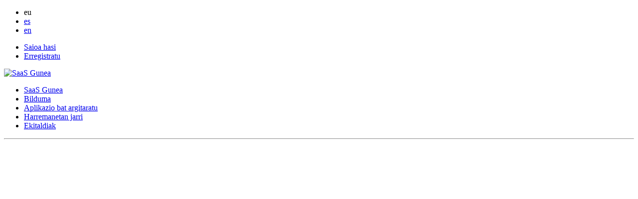

--- FILE ---
content_type: text/html; charset=UTF-8
request_url: https://www.saasgunea.com/nire-aplikazioa-da.php?id=196
body_size: 1013
content:
			


  <!DOCTYPE html PUBLIC "-//W3C//DTD XHTML 1.0 Transitional//EN" "http://www.w3.org/TR/xhtml1/DTD/xhtml1-transitional.dtd">
<html xmlns="http://www.w3.org/1999/xhtml" lang="eu" xml:lang="eu">
    <head>
    
        <title>Nire aplikazioa da</title>
        
        <meta http-equiv="Content-Type" content="text/html; charset=utf-8" />
        <meta name="description" content="Nire aplikazioa da" />
        <meta name="keywords" content="aplikazioa" />
        <meta name="author" content="Aner Sistemas Informaticos, www.aner.com, info@aner.com" />
        
        <link rel="shortcut icon" type="image/x-icon" href="favicon.ico" />
        <link href="css/style.css" rel="stylesheet" type="text/css" />
		        <!-- Unir Analytics con AdSense -->
        <script type="text/javascript">
        window.google_analytics_uacct = "UA-645895-34";
        </script>    </head>
    
    <body id="nire-aplikazioa-da">
    	
        <div id="contenedor">
        
       		<div id="general" class="fijo">
        
        		<div id="cabecera">
                    
                    	                    	<div id="menu_adicional">
                            
                            <div class="contenido_1024">
                                

                        	<ul class="menu_adicional float_right">
                        
                                    <li class="borde_der active">eu</li>
                                    <li class="borde_der"><a href="http://www.portalsaas.com/" title="Portal SaaS">es</a></li>
                                    <li><a href="http://www.saasdirectory.com/" title="SaaS Directory">en</a></li>
                                    
                        
                        	</ul>

                                <ul class="menu_adicional">
                                                                                                                        <li class="borde_der"><a href="https://www.saasdirectory.com/saioa-hasi.php" title="Saioa hasteko izena eman">Saioa hasi</a></li>
                                                                                                                            <li><a href="https://www.saasdirectory.com/erregistratu-saas-gunea.php" title="SaaS Gunean erregistratu">Erregistratu</a></li>
                                                                                                                
                                                                    </ul>
                                
                            </div>
                        </div>
                    
                        <div class="contenido_1024">
                            <!--logo -->
                            <a href="https://www.saasdirectory.com/" title="Hasierara itzuli"><img src="https://www.saasdirectory.com/images/saas-gunea.png" alt="SaaS Gunea" class="logo" /></a>

                            <ul id="menu_principal">

                                                                <li class="borde_der"><a href="https://www.saasdirectory.com/" title="Hasierara itzuli">SaaS Gunea</a></li>
                                                                <li class="borde_der"><a href="https://www.saasdirectory.com/saas-aplikazioak.php" title="Aplikazio bildumaren zerrenda ikusi">Bilduma</a></li>
                                                                <li class="borde_der"><a href="https://www.saasdirectory.com/aplikazio-bat-argitaratu.php" title="Aplikazio bat argitaratu">Aplikazio bat argitaratu</a></li>
                                                                    <li class="borde_der"><a href="https://www.saasdirectory.com/harremanetan-jarri.php" title="Harremanetan jarri">Harremanetan jarri</a></li>
                                                                                                <li><a href="https://www.saasdirectory.com/saas-cloud-computing-ekitaldiak.php" title="SaaS eta Cloud Computing-eko ekitaldiak">Ekitaldiak</a></li>
                                
                            </ul>
                        </div>                    
                	<hr />
                    
                </div>
            
            <div id="contenido">
            
            	<div class="contenido_1024">
                    <div class="center">
<script defer src="https://static.cloudflareinsights.com/beacon.min.js/vcd15cbe7772f49c399c6a5babf22c1241717689176015" integrity="sha512-ZpsOmlRQV6y907TI0dKBHq9Md29nnaEIPlkf84rnaERnq6zvWvPUqr2ft8M1aS28oN72PdrCzSjY4U6VaAw1EQ==" data-cf-beacon='{"version":"2024.11.0","token":"555c8ad1dcd94dcfb5591360b633cc8f","r":1,"server_timing":{"name":{"cfCacheStatus":true,"cfEdge":true,"cfExtPri":true,"cfL4":true,"cfOrigin":true,"cfSpeedBrain":true},"location_startswith":null}}' crossorigin="anonymous"></script>
